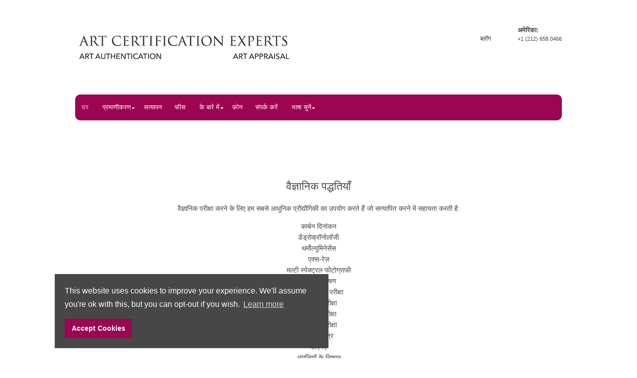

--- FILE ---
content_type: text/html; charset=UTF-8
request_url: https://www.artexpertswebsite.com/language/hi/pages/scientific-methods.php
body_size: 5867
content:
<!DOCTYPE html>

<html lang="hi">
<!-- To declare your language - read more here: https://www.w3.org/International/questions/qa-html-language-declarations -->
<head>
<title>कला विशेषज्ञ | वैज्ञानिक तरीके</title>


<META name="Description" content="जब आवश्यक हो, कला विशेषज्ञ कला के काम की प्रामाणिकता निर्धारित करने के लिए वैज्ञानिक परीक्षणों का उपयोग करते हैं।">
<META name="KeyWords" content="scientific test">


<meta charset="utf-8">
<meta name="viewport" content="width=device-width, initial-scale=1.0">
<link href="../layout/styles/test-layout.css" rel="stylesheet" type="text/css" media="all">
<link rel="stylesheet" type="text/css" href="https://cdn.jsdelivr.net/npm/cookieconsent@3/build/cookieconsent.min.css" />
<!-- Global site tag (gtag.js) - Google Analytics -->
<script async src="https://www.googletagmanager.com/gtag/js?id=G-8LB32B789Q"></script>
<script>
  window.dataLayer = window.dataLayer || [];
  function gtag(){dataLayer.push(arguments);}
  gtag('js', new Date());

  gtag('config', 'G-8LB32B789Q');
</script>
<link rel="canonical" href="https://www.artexpertswebsite.com/language/hi/pages/scientific-methods.php"></head>

 
<body id="top">
<!-- ################################################################################################ -->
<!-- ################################################################################################ -->
<!-- ################################################################################################ -->
<div class="wrapper row1">
  <header id="header" class="hoc clear"> 
    <!-- ################################################################################################ -->
    <div id="logo" class="fl_left">
      <a href="https://www.artexpertswebsite.com"><img src="https://www.artexpertswebsite.com/images/header3.jpg" alt="art" width="240" height="54"></a></div>
    <div id="quickinfo" class="fl_right">
      <ul class="nospace inline">
        <li class="blog-menu-tabs"><a href="https://www.artexpertswebsite.com/blog/blog.php">ब्लॉग</a></li>
        <li><strong>अमेरिका:</strong><br>
          +1 (212) 658 0466</li>
       <!-- <li><strong>अंतरराष्ट्रीय:</strong><br>
          1-800-480-4292</li>-->
      </ul>
    </div>
    <!-- ################################################################################################ -->
  </header>
  <style type="text/css">
     .but{display: none;}     
</style>

<button class="but"><img src="https://www.artexpertswebsite.com/images/menu-bars.png"></button>
 <div class="menutip">
  <nav id="mainav" class="hoc clear"> 
    <!-- ################################################################################################ -->
    <ul class="clear">
      <li class="active"><a href="https://www.artexpertswebsite.com/language/hi/">घर</a></li>
<li><a class="drop" href="javascript:void(0)">प्रमाणीकरण</a>
        <ul>
         
           <li><a href="https://www.artexpertswebsite.com/language/hi/pages/authentication.php">कला के काम का प्रमाणीकरण</a>
           
          </li>
 <li><a href="https://www.artexpertswebsite.com/language/hi/pages/scientific-methods.php">वैज्ञानिक तरीके</a>
          
          </li>

        </ul>
      </li>
      <li><a href="https://www.artexpertswebsite.com/language/hi/pages/appraisal.php">सत्यापन</a></li>
      

      <li><a href="https://www.artexpertswebsite.com/language/hi/pages/fees.php">फीस</a></li>


      <li><a class="drop" href="javascript:void(0)">के बारे में</a>
        <ul>
         
           <li><a href="https://www.artexpertswebsite.com/language/hi/pages/testimonials1.php">प्रमाणक</a>
           
          </li>
 <li><a href="https://www.artexpertswebsite.com/language/hi/pages/clients.php">ग्राहकों</a>
          
          </li>

        </ul>
      </li>
   
      <li><a href="https://www.artexpertswebsite.com/language/hi/pages/phone.php">फ़ोन</a></li>
       <li class="blog-mobile"><a href="https://www.artexpertswebsite.com/blog/blog.php">ब्लॉग</a></li>
      <li><a href="https://www.artexpertswebsite.com/language/hi/pages/contact1.php">संपर्क करें</a>  </li>    
   <li><a class="drop" href="javascript:void(0)">भाषा चुनें</a>
   <ul class="choose-lan">
     
    <div class="four-first">
       <li><a href="https://www.artexpertswebsite.com/language/arab/" title="Arabic"><img src="https://www.artexpertswebsite.com/images/ar.png" alt="Flag"> Arabic</a></li>
       <li><a href="https://www.artexpertswebsite.com/language/bengali.php" title="Bengali"><img src="https://www.artexpertswebsite.com/images/ind.png" alt="Flag"> Bengali </a></li>
       <li><a href="https://www.artexpertswebsite.com/language/catalan.php" title="Catalan"><img src="https://www.artexpertswebsite.com/images/ca.png" alt="Flag"> Catalan</a></li>
       <li><a href="https://www.artexpertswebsite.com/language/simplified-chinese.php" title="Chinese (Simplified) "><img src="https://www.artexpertswebsite.com/images/sc.png" alt="Flag"> Chinese <small >(Simplified)</small> </a></li>
       <li><a href="https://www.artexpertswebsite.com/language/traditional-chinese-hk.php" title="Chinese (Traditional HK)"><img src="https://www.artexpertswebsite.com/images/hk.png" alt="Flag"> Chinese <small >(Traditional HK)</small></a></li>
       <li><a href="https://www.artexpertswebsite.com/language/ch/" title="Chinese (Traditional TW)"><img src="https://www.artexpertswebsite.com/images/tw.png" alt="Flag"> Chinese <small >(Traditional TW)</small></a></li>
       <li><a href="https://www.artexpertswebsite.com/language/czech.php" title="Czech"><img src="https://www.artexpertswebsite.com/images/cz.png" alt="Flag"> Czech</a></li>
       <li><a href="https://www.artexpertswebsite.com/language/danish.php" title="Danish"><img src="https://www.artexpertswebsite.com/images/da.png" alt="Flag"> Danish</a></li>
       
     </div>

     <div class="four-first">
      
     <li><a href="https://www.artexpertswebsite.com/language/dutch.php" title="Dutch"><img src="https://www.artexpertswebsite.com/images/du.png" alt="Flag"> Dutch</a></li> 
     <li><a href="https://www.artexpertswebsite.com" title="English"><img src="https://www.artexpertswebsite.com/images/en.png" alt="Flag"> English</a></li>
       <li><a href="https://www.artexpertswebsite.com/language/estonian.php" title="Estonian"><img src="https://www.artexpertswebsite.com/images/es.png" alt="Flag"> Estonian</a></li>
        <li><a href="https://www.artexpertswebsite.com/language/finnish.php" title="Finnish"><img src="https://www.artexpertswebsite.com/images/fi.png" alt="Flag"> Finnish</a></li> 
        <li><a href="https://www.artexpertswebsite.com/language/fr/" title="French"><img src="https://www.artexpertswebsite.com/images/fr.png" alt="Flag"> French</a></li> 
       <li><a href="https://www.artexpertswebsite.com/language/georgian.php" title="Georgian"><img src="https://www.artexpertswebsite.com/images/ge.png" alt="Flag"> Georgian</a></li> 
       <li><a href="https://www.artexpertswebsite.com/language/german/" title="German"><img src="https://www.artexpertswebsite.com/images/ger.png" alt="Flag"> German</a></li> 
       <li><a href="https://www.artexpertswebsite.com/language/greek.php" title="Greek"><img src="https://www.artexpertswebsite.com/images/gr.png" alt="Flag"> Greek</a></li>
     </div> 

     <div class="four-first">          
           
     <li><a href="https://www.artexpertswebsite.com/language/hebrew.php" title="Hebrew"><img src="https://www.artexpertswebsite.com/images/he.png" alt="Flag"> Hebrew</a></li> 
     <li><a href="https://www.artexpertswebsite.com/language/hi/" title="Hindi"><img src="https://www.artexpertswebsite.com/images/ind.png" alt="Flag"> Hindi</a></li>
         <li><a href="https://www.artexpertswebsite.com/language/hungarian.php" title="Hungarian"><img src="https://www.artexpertswebsite.com/images/hu.png" alt="Flag"> Hungarian</a></li>
     <li><a href="https://www.artexpertswebsite.com/language/icelandic.php" title="Icelandic"><img src="https://www.artexpertswebsite.com/images/ic.png" alt="Flag"> Icelandic</a></li>
     <li><a href="https://www.artexpertswebsite.com/language/indonesian.php" title="Indonesian"><img src="https://www.artexpertswebsite.com/images/in.png" alt="Flag"> Indonesian</a></li> 
       <li><a href="https://www.artexpertswebsite.com/language/it/" title="Italian "><img src="https://www.artexpertswebsite.com/images/it.png" alt="Flag"> Italian </a></li>  
       <li><a href="https://www.artexpertswebsite.com/language/jp/" title="Japanese"><img src="https://www.artexpertswebsite.com/images/ja.png" alt="Flag"> Japanese</a></li>
       <li><a href="https://www.artexpertswebsite.com/language/korean.php" title="Korean "><img src="https://www.artexpertswebsite.com/images/ko.png" alt="Flag"> Korean </a></li>
     </div> 

     <div class="four-first">
        
     <li><a href="https://www.artexpertswebsite.com/language/lithuanian.php" title="Lithuanian "><img src="https://www.artexpertswebsite.com/images/li.png" alt="Flag"> Lithuanian</a></li>
     <li><a href="https://www.artexpertswebsite.com/language/malay.php" title="Malay"><img src="https://www.artexpertswebsite.com/images/ma.png" alt="Flag"> Malay</a></li>
     <li><a href="https://www.artexpertswebsite.com/language/marathi.php" title="Marathi"><img src="https://www.artexpertswebsite.com/images/ind.png" alt="Flag"> Marathi</a></li>    
       <li><a href="https://www.artexpertswebsite.com/language/norwegian.php" title="Norwegian"><img src="https://www.artexpertswebsite.com/images/no.png" alt="Flag"> Norwegian</a></li>
       <li><a href="https://www.artexpertswebsite.com/language/polish.php" title="Polish"><img src="https://www.artexpertswebsite.com/images/po.png" alt="Flag"> Polish</a></li>      
       <li><a href="https://www.artexpertswebsite.com/language/portuguese/" title="Portuguese"><img src="https://www.artexpertswebsite.com/images/port.png" alt="Flag"> Portuguese</a></li> 
       <li><a href="https://www.artexpertswebsite.com/language/romanian.php" title="Romanian"><img src="https://www.artexpertswebsite.com/images/ro.png" alt="Flag"> Romanian</a></li>
        <li><a href="https://www.artexpertswebsite.com/language/russian/" title="Russian "><img src="https://www.artexpertswebsite.com/images/ru.png" alt="Flag"> Russian</a></li>
     </div> 

     <div class="four-first">
                
          <li><a href="https://www.artexpertswebsite.com/language/slovak.php" title="Slovak"><img src="https://www.artexpertswebsite.com/images/SLOVAK.jpg" alt="Flag"> Slovak</a></li> 
           <li><a href="https://www.artexpertswebsite.com/language/esp/" title="Spanish"><img src="https://www.artexpertswebsite.com/images/sp.png" alt="Flag"> Spanish</a></li> 
     <li><a href="https://www.artexpertswebsite.com/language/sw/" title="Swedish"><img src="https://www.artexpertswebsite.com/images/Swedish.jpg" alt="Flag"> Swedish</a></li> 
       <li><a href="https://www.artexpertswebsite.com/language/slovenian/" title="Slovenian"><img src="https://www.artexpertswebsite.com/images/Slovenian.jpg" alt="Flag"> Slovenian</a></li> 
       <li><a href="https://www.artexpertswebsite.com/language/tamil.php" title="Tamil"><img src="https://www.artexpertswebsite.com/images/ind.png" alt="Flag"> Tamil</a></li>
       <li><a href="https://www.artexpertswebsite.com/language/turkish/" title="Turkish"><img src="https://www.artexpertswebsite.com/images/Turkish.jpg" alt="Flag"> Turkish</a></li>
       <li><a href="https://www.artexpertswebsite.com/language/ukrainian.php" title="Ukrainian"><img src="https://www.artexpertswebsite.com/images/ukrainian.png" alt="Flag"> Ukrainian</a></li>
       <li><a href="https://www.artexpertswebsite.com/language/urdu.php" title="Urdu"><img src="https://www.artexpertswebsite.com/images/urdu.png" alt="Flag"> Urdu</a></li>
     </div>

   </ul>
 </li>
</ul>
    <!-- ################################################################################################ -->
  </nav>

</div>
</div>


<style type="text/css">
 #mainav ul ul.choose-lan{
  overflow: auto;
  min-height: 340px;
  height: 100%!important;
  width: 1105px;
  left: -620%;
}
#mainav ul.choose-lan .four-first {
    float: left;
    width: 18%;
}
/* #mainav ul.choose-lan li {
    width: 18% !important;
    float: left !important;
} */
#mainav ul.choose-lan li a {
  padding: 10px 8px !important;
  font-size: 13px;
}
.text-right .content p{text-align: center!important;}
    .content.three_quarter.first {
    text-align: center!important;}
.content.three_quarter.first ul{
display: inline-block;
    margin: 0;
    padding: 0;
    zoom: 1;
    /* display: inline; */
    text-align: center;
    list-style-position: inside;}
.content.three_quarter.first ol{
display: inline-block;
    margin: 0;
    padding: 0;
    zoom: 1;
    /* display: inline; */
    text-align: center;
    list-style-position: inside;}
.fees-form label{text-align: left;}
.content.three_quarter.first table{width:100%;  text-align: center;}
.sidebar.one_quarter {
    display: none;
}
.content.three_quarter.first {
    width: 100%;
}



          #mainav form select {
    color: #474747;
    background-color: #fff;
    display: none;
}

@media screen and (max-width:1024px) {


#mainav ul {
    display: block;
    padding: 0px 20px;
}

#mainav li {
    width: 100%;
}

#mainav ul ul {
    z-index: 9999;
    position: relative;
    width: 100%;
    text-transform: none;
    text-align: left;
    padding: 0px 0px 0px 0px;
}

#mainav ul ul.choose-lan {
    overflow: auto;
    min-height: 100%;
    height: 100% !important;
    width: 100%;
    left: 0%;
}

#mainav ul.choose-lan .four-first {
    float: left;
    width: 100%;
    margin-right: 10px;
}
#mainav .choose-lan img {
    border-radius: 0;
    width: 30px;
    padding-right: 5px;
    vertical-align: bottom;
}
#mainav ul.choose-lan li a {
    padding: 14px 4px !important;
    font-size: 14px;
    text-align: left;
    border-bottom: 1px solid rgba(0, 0, 0, .6);
}
.menutip {


  display: none;
}

.but {
    display: block;
    width: 100%;
    border: none;
    border-radius: 0px;
    background: #9d0552;
    padding: 10px;
}



button.but {
    text-align: right;
}

button.but img {
    width:30px;
    padding-right: 0px;
        border-radius: 0px;
}
#mainav {
    position: relative;
    margin-bottom: -30px;
    padding: 0;
    z-index: 999;
    height: 540px;
    overflow-y: scroll;
        padding-bottom: 30px;
}

.menutip {
    color: #474747;
    background-color: #666666;
    padding-bottom: 30px;
}
#mainav .active a, #mainav a:hover, #mainav li:hover>a {
    color: #ffffff;
}

#mainav li a {
  padding: 15px 0px;
    font-size: 15px;
        text-align: left;
    text-transform: capitalize;
    color: #fff;
}

#mainav .drop::after {
    right: 0px;
    background: #fff;
    color: #85560b;
    padding: 5px;
    font-size: 15px;
    top: 11px;
    height: 19px;
}

#mainav li ul li a {
    font-size: 14px;
    text-align: left;
    padding: 15px 15px;
        background: #4b4b4b;
}

#header #quickinfo li {
    font-size: 14px;
}
#header #quickinfo strong {
    font-size: 15px;
}

#header .fl_right {
    float: none;
    clear: both;
}

#header #quickinfo li {
    display: block;
    margin-right: 0;
    width: 50%;
    float: left;
}

#header #logo {
    margin: 0 0 0px 0;
    width: 86%;
    text-align: center;
    margin: 0px auto;
    display: block;
    float: none;
}
#header {
    padding: 10px 0;
}
#mainav li a {
    border: none !important;
}

#mainav {
    color: #fff;
    background-color: #666666;
    border-radius: 0px !important;
}

#mainav li li:hover > a, #mainav .active .active > a {
    color: #fff;
    background-color: #4b4b4b;
}

#mainav ul ul ul {
    left: 0px;
    top: 0;
}
#mainav ul li:not(:last-child) a {
    padding-right: 0px;
}
#mainav .drop {
    padding-left: 0px;
}
#mainav li:last-child a.drop::after {
    right: 3px;
}
#mainav li li .drop::after {
    bottom: 22px;
    right: 3px;
}

#mainav li li .drop, #mainav li li a {
    display: block;
    margin: 0;
    padding: 15px 15px;
}
.icon-strip ul {
    display: -webkit-box !important;
    display: -ms-flexbox !important;
    display: flex !important;
    -ms-flex-wrap: wrap !important;
    flex-wrap: wrap !important;
    padding-left: 0;
    list-style: none;
    margin: 0 0rem;
}
nav#mainav {
    max-width: 100%;
}
table#manage-contact-wd {
    width: 100%;
}
}


  li.blog-mobile{display: none  !important;}
      .blog-menu-tabs {
    display: initial !important;}
.blog-menu-tabs a{font-size: 13px !important; text-transform: capitalize !important;color: #333 !important;font-family: Verdana,Geneva,sans-serif;}
@media screen and (max-width:1024px) {    
   li.blog-mobile{display: block  !important;}
   .blog-menu-tabs {
    display: none !important;}
}





</style><!-- ################################################################################################ -->
<!-- ################################################################################################ -->
<!-- ################################################################################################ -->
<div class="wrapper bgded overlay" style="background-image:url(https://www.artexpertswebsite.com/images/demo/backgrounds/09.png); display: none;">
  <div id="breadcrumb" class="hoc clear"> 
    <!-- ################################################################################################ -->
   
    <!-- ################################################################################################ -->
  </div>
</div>
<!-- ################################################################################################ -->
<!-- ################################################################################################ -->
<!-- ################################################################################################ -->
<div class="wrapper row3">
  <main class="hoc container clear"> 
    <!-- main body -->
    <!-- ################################################################################################ -->
    <div class="content three_quarter first"> 
      <!-- ################################################################################################ -->

      
      
      <h1>वैज्ञानिक पद्धतियाँ</h1>
      <div>
        <div>
          <p>वैज्ञानिक परीक्षा करने के लिए हम सबसे आधुनिक प्रौद्यौगिकी का उपयोग करते हैं जो सत्यापित करने में सहायता करती है:</p>
        </div>

        <div>          
          <li>कार्बन दिनांकन</li>
          <li>डेंड्रोक्रॉनोलॉजी  </li> 
          <li>थर्मोल्यूमिनेसेंस</li>
          <li>एक्स-रेज़</li>
          <li>मल्टी स्पेक्ट्रल फोटोग्राफी</li>
          <li>रंजक विश्लेषण</li>
          <li>अल्ट्रावायलेट परीक्षा</li>
          <li>कागजात परीक्षा</li>
          <li>हस्ताक्षर परीक्षा</li>
          <li>हस्तलेख परीक्षा</li>
          <li>भाषा-शास्त्र</li>
          <li>डीएनए</li>
          <li>अंगुलियों के निशान</li>
          <li>और अन्य 20 संभव परीक्षाएँ</li>
        </div>

        <p>रंगचित्रों, रेखाचित्रों या मूर्तियों का सत्यापन उनके मूल्य की बहुत अधिक वृद्धि करता है।  </p>
 
      </div>
      <p>&nbsp;</p>

      <!-- ################################################################################################ -->
    </div>
    <!-- ################################################################################################ -->
    <!-- ################################################################################################ --> <div class="sidebar one_quarter"> 
      <!-- ################################################################################################ -->
      
         <h6>अपनी कला के बारे में बातचीत करने के लिए हमें कॉल कीजिए</h6>
 <table width="250" border="0">

       
          <tr>
           <td width="80" bgcolor="#FFFFFF"><strong>न्यू यॉर्क:</strong></td>
            <td bgcolor="#FFFFFF"><strong>&nbsp;&nbsp;&nbsp;212-658-0466</strong></td>
          </tr>
          <tr>
            <td colspan="2" bgcolor="#FFFFFF"><strong><a href="https://www.artexpertswebsite.com/language/hi/pages/phone.php">अपने राज्य या देश में फोन नंबरों की पूरी सूची के लिए यहाँ क्लिक कीजिए</a></strong></td>
          </tr>
  </table>
                <p>&nbsp;</p>
      <div class="sdb_holder">
        <h6>कला सत्यापन में विशेषज्ञ</h6>
        <h6 class="heading2">हमें ईमेल कीजिए</h6>
        <p>अपने रंगचित्र के आगे/पीछे की फोटो हमें ईमेल कीजिए। कृपया आयामों, इतिहास’/उद्भव के बारे में आपकी जानकारी, और यह किस राज्य/देश में स्थित है इन्हें सम्मिलित कीजिए: <br>
          <a href="mailto:info@artexpertswebsite.com">info@artexpertswebsite.com</a></p>
        <p>&nbsp;</p>


        <address></address>
      </div>
      <!-- ################################################################################################ -->
  </div>
<!-- ################################################################################################ -->
    <!-- / main body -->

  </main>
</div>
<!-- ################################################################################################ -->
<!-- ################################################################################################ -->
<!-- ################################################################################################ -->

<!-- ################################################################################################ -->
<!-- ################################################################################################ -->
 <div class="wrapper row5">
  <div id="copyright" class="hoc clear"> 
    <!-- ################################################################################################ -->
    <p class="fl_left">कॉपीराइट &copy; 2021 - सर्वाधिकार सुरक्षित - <a href="https://www.artexpertswebsite.com/language/hi/">कला विशेषज्ञ</a></p>
    <p class="fl_right"></p>
    <!-- ################################################################################################ -->
  </div>
</div>



<script src="https://www.artexpertswebsite.com/layout/scripts/jquery.min.js"></script>


<script type="text/javascript">
$(document).ready(function() {
  $(".but").click (function(){
    // Close all open windows
    $(".menutip").stop().slideUp(300); 
    // Toggle this window open/close
    $(this).next(".menutip").stop().slideToggle(0);
    //hitter test// 
    $(".hitter").show()
  });
  $(".hitter").click (function(){
    // Close all open windows
    $(".menutip").stop().slideUp(0); 
  });
});
</script>

<style type="text/css">
  #mainav ul ul{ display: none;}
#mainav ul li:hover > ul{display: block;}
</style>
<!-- ################################################################################################ -->
<!-- ################################################################################################ -->
<!-- ################################################################################################ -->
<a id="backtotop" href="#top"><i class="fa fa-chevron-up"></i></a>
<!-- JAVASCRIPTS -->
<script src="../layout/scripts/jquery.min.js"></script>
<script src="../layout/scripts/jquery.backtotop.js"></script>
<script src="../layout/scripts/jquery.mobilemenu.js"></script>
<style type="text/css">
    
#cookieconsent-overlay{    
  /* position: fixed; */
    top: 0;
    bottom: 0;
    right: 0;
    left: 0;
    background-color: rgba(0,0,0,.6);
    z-index: 1111;}
    .cc-banner .cc-message {
    display: block;
    -webkit-box-flex: 1;
    -ms-flex: 1 1 auto;
    flex: 1 1 auto;
    max-width: 100%;
    margin-right: 1em;
    position: absolute;
    top: 15%;}
.cc-color-override-1735876344.cc-window {
    color: rgb(255, 255, 255);
    background-color: rgb(71, 71, 71);
    width: 30%;
    bottom: 20px;
    padding: 20px 20px 20px;
    left: 110px;}
.cc-compliance {
    display: -webkit-box;
    display: -ms-flexbox;
    display: flex;
    -webkit-box-align: center;
    -ms-flex-align: center;
    align-items: center;
    -ms-flex-line-pack: justify;
    align-content: space-between;
    margin-top: 70px;
    / position: absolute; /
    / float: left; /}

@media screen and (max-width:1717px) {
.cc-color-override-1735876344.cc-window {
   
    width: 35%;}
}
@media screen and (max-width:1492px) {
.cc-color-override-1735876344.cc-window {
    width: 40%;}

}
@media screen and (max-width:1306px) {
.cc-color-override-1735876344.cc-window {
    width: 43%;}
  
}
@media screen and (max-width:1216px) {
.cc-compliance {  
    margin-top: 85px;}  
}
@media screen and (max-width:859px) {
.cc-color-override-1735876344.cc-window {
    width: 100%;
    left: 0px;
    bottom: 0px;}
}
@media screen and (max-width:350px) {
.cc-compliance {
    margin-top: 125px;}
}


</style>

<script src="https://cdn.jsdelivr.net/npm/cookieconsent@3/build/cookieconsent.min.js" data-cfasync="false"></script>
<script>

window.cookieconsent.initialise({
  "palette": {
    "popup": {
      "background": "#474747"
    },
    "button": {
      "background": "#9d0552"
    }
  },
  "content": {
    "message": "This website uses cookies to improve your experience. We'll assume you're ok with this, but you can opt-out if you wish.",
    "dismiss": "Accept Cookies"
  },
  onStatusChange: function(status) {
    document.getElementById('cookieconsent-overlay').style.display = 'none';
  }
});

document.addEventListener('DOMContentLoaded', function () {
  if (getCookie('cookieconsent_status') == 'dismiss') {
        document.getElementById('cookieconsent-overlay').style.display = 'none';
  }
});

function getCookie(cName) {
  const name = cName + "=";
  const cDecoded = decodeURIComponent(document.cookie); //to be careful
  const cArr = cDecoded.split('; ');
  let res;
  cArr.forEach(val => {
    if (val.indexOf(name) === 0) res = val.substring(name.length);
  })
  return res
}
</script>
<div id="cookieconsent-overlay"></div>
</body>
</html>

--- FILE ---
content_type: text/css
request_url: https://www.artexpertswebsite.com/language/hi/layout/styles/test-layout.css
body_size: 4434
content:
@charset "utf-8";
/*
Template Name: Chershoee
Author: <a href="https://www.os-templates.com/">OS Templates</a>
Author URI: https://www.os-templates.com/
Licence: Free to use under our free template licence terms
Licence URI: https://www.os-templates.com/template-terms
File: Layout CSS
*/

@import url("https://www.artexpertswebsite.com/layout/styles/font-awesome.min.css");
@import url("https://www.artexpertswebsite.com/layout/styles/framework.css");

/* Rows
--------------------------------------------------------------------------------------------------------------- */
.row1, .row1 a{}
.row2, .row2 a{}
.row3, .row3 a{}
.row4, .row4 a{}
.row5, .row5 a{}


/* Header
--------------------------------------------------------------------------------------------------------------- */
#header{padding:50px 0;}

#header #logo *{margin:0; padding:0; line-height:1;}
#header #logo h1{margin-top:8px; font-size:44px;}
#header #logo p{margin-top:12px; font-size:.9rem; text-transform:lowercase;}

#header #quickinfo{font-size:.8rem; text-transform:uppercase;}
#header #quickinfo li{margin-right:50px;}
#header #quickinfo li:last-child{margin-right:0;}
#header #quickinfo strong{display:block; margin:0 0 -5px 0; padding:0; font-size:.9rem;}
#header #quickinfo br{display:none;}


/* Page Intro
--------------------------------------------------------------------------------------------------------------- */
#pageintro{padding:40px 0;}

#pageintro article{display:block; max-width:65%; margin:0 auto; text-align:center;}
#pageintro .heading{margin-bottom:20px; font-size:3rem;}
#pageintro p:first-of-type{margin:0 0 20px 0; text-transform:uppercase; font-size:1.2rem; letter-spacing:5px;}
#pageintro footer{margin-top:10px;}


/* Content Area
--------------------------------------------------------------------------------------------------------------- */
.container{padding:80px 0;}

/* Content */
.container .content{}

.sectiontitle{
	display:block;
	max-width:85%;
	margin:0 auto 80px;
	text-align:center;
}
.sectiontitle *{margin:0;}

.sectiontitle2{
	display:block;
	max-width:75%;
	margin:0 auto 10px;
	text-align:center;
}

#introblocks{margin-bottom:80px;}
#introblocks > ul > li{padding:20px;}
#introblocks article{display:block; position:relative; padding:0 0 0 60px; line-height:normal;}
#introblocks article *{margin:0; padding:0;}
#introblocks article i{display:inline-block; position:absolute; top:0; left:0; width:60px; overflow:hidden; line-height:1; font-size:32px;}
#introblocks article .heading{margin-bottom:10px;}

.overview{}
.overview > li{margin-bottom:30px;}
.overview > li:nth-last-child(-n+3){margin-bottom:0;}/* Removes bottom margin from the last three items - margin is restored in the media queries when items stack */
.overview > li:nth-child(3n+1){margin-left:0; clear:left;}/* Removes the need to add class="first" */
.overview > li figure{position:relative; max-width:320px;}
.overview > li figure a::after{position:absolute; top:0; right:0; bottom:0; left:0; content:"";}
.overview > li figure figcaption{display:block; position:absolute; bottom:0; width:100%; padding:15px;}
.overview > li figure a::after, .overview > li figure figcaption{opacity:0;}
.overview > li figure:hover a::after, .overview > li figure:hover figcaption{opacity:1;}
.overview > li figure figcaption *{margin:0;}
.overview > li figure .heading{margin-bottom:10px; font-size:1.2rem;}

.latest{margin-bottom:80px;}
.latest > li:last-child{margin-bottom:0;}/* Used when elements stack in small viewports */
.latest article{position:relative; padding:0 0 0 80px;}
.latest article time{display:block; position:absolute; top:0; left:0; width:60px;}
.latest article time *{display:block; margin:0; padding:0; text-align:center; text-transform:uppercase; font-style:normal; line-height:1;}
.latest article time strong{padding:12px 0; font-size:18px; border-bottom:1px solid; opacity:.5;}
.latest article time em{padding:8px 0;}
.latest article .excerpt .meta li{display:inline-block; font-size:.8rem;}
.latest article .excerpt .meta li::after{margin-left:5px; content:"|";}
.latest article .excerpt .meta li:last-child::after{margin:0; content:"";}
.latest article .excerpt .heading{margin:0; font-size:1.2rem;}
.latest article .excerpt p{margin-bottom:30px;}

.clients{text-align:center;}
.clients li:last-child{margin-bottom:0;}/* Used when elements stack in small viewports */
.clients li a{display:inline-block; max-width:100%;}

.boldcap{
	display:block;
	margin:0 auto 40px;
	  text-align: center !important;

    font-weight: bold !important;
}



.caption1 {
    margin-top: -12px !important;
    padding-bottom: 10px !important;
    font-style: italic !important;
    text-align: center;
    font-weight: 400;
    font-size: .8em;
    font-style: normal;
    color: #020202 !important;
    visibility: visible;
}

.imgLabel {
	font-family: Arial, Helvetica, sans-serif;
	font-style:	italic;
	font-size:	13px;
	line-height: 16px;
	color:#000000;
	background-color:#e9e5e5;
	text-align:center;
	font-weight: bold;
}


/* Comments */
#comments ul{margin:0 0 40px 0; padding:0; list-style:none;}
#comments li{margin:0 0 10px 0; padding:15px;}
#comments .avatar{float:right; margin:0 0 10px 10px; padding:3px; border:1px solid;}
#comments address{font-weight:bold;}
#comments time{font-size:smaller;}
#comments .comcont{display:block; margin:0; padding:0;}
#comments .comcont p{margin:10px 5px 10px 0; padding:0;}

#comments form{display:block; width:100%;}
#comments input, #comments textarea{width:100%; padding:10px; border:1px solid;}
#comments textarea{overflow:auto;}
#comments div{margin-bottom:15px;}
#comments input[type="submit"], #comments input[type="reset"]{display:inline-block; width:auto; min-width:150px; margin:0; padding:8px 5px; cursor:pointer;}

/* Sidebar */
.container .sidebar{}

.sidebar .sdb_holder{margin-bottom:50px;}
.sidebar .sdb_holder:last-child{margin-bottom:0;}


/* Click to Action
--------------------------------------------------------------------------------------------------------------- */
.cta{padding:50px 0;}
.cta > :first-child{margin-top:10px;}
.cta > :last-child{margin-bottom:0;}/* Used when elements stack in smaller viewports */


/* Footer
--------------------------------------------------------------------------------------------------------------- */
#footer{padding:80px 0;}

#footer .heading{margin-bottom:50px; font-size:1.2rem;}

#footer .linklist li{display:block; margin-bottom:15px; padding:0 0 15px 0; border-bottom:1px solid;}
#footer .linklist li:last-child{margin:0; padding:0; border:none;}
#footer .linklist li::before, #footer .linklist li::after{display:table; content:"";}
#footer .linklist li, #footer .linklist li::after{clear:both;}

#footer .contact{}
#footer .contact.linklist li, #footer .contact.linklist li:last-child{position:relative; padding-left:40px;}
#footer .contact li *{margin:0; padding:0; line-height:1.6;}
#footer .contact li i{display:block; position:absolute; top:0; left:0; width:30px; font-size:16px; text-align:center;}

#footer input, #footer button{border:1px solid;}
#footer input{display:block; width:100%; padding:8px;}
#footer button{padding:8px 18px 10px; text-transform:uppercase; font-weight:700; cursor:pointer;}


/* Copyright
--------------------------------------------------------------------------------------------------------------- */
#copyright{padding:20px 0;}
#copyright *{margin:0; padding:0;}


/* Transition Fade
This gives a smooth transition to "ALL" elements used in the layout - other than the navigation form used in mobile devices
If you don't want it to fade all elements, you have to list the ones you want to be faded individually
Delete it completely to stop fading
--------------------------------------------------------------------------------------------------------------- */
*, *::before, *::after{transition:all .3s ease-in-out;}
#mainav form *{transition:none !important;}


/* Add some roundness to individual elements - remove if not wanted
--------------------------------------------------------------------------------------------------------------- */
input, button, .btn, .faico a, #backtotop, img, #introblocks li, #mainav, .overview > li figure a::after, .latest article time, .pagination a, .pagination strong{border-radius:10px;}

.b2tn{border-radius:5px;}


/* ------------------------------------------------------------------------------------------------------------ */
/* ------------------------------------------------------------------------------------------------------------ */
/* ------------------------------------------------------------------------------------------------------------ */
/* ------------------------------------------------------------------------------------------------------------ */
/* ------------------------------------------------------------------------------------------------------------ */


/* Navigation
--------------------------------------------------------------------------------------------------------------- */
nav ul, nav ol{margin:0; padding:0; list-style:none;}

#mainav, #breadcrumb, .sidebar nav{line-height:normal;}
#mainav .drop::after, #mainav li li .drop::after, #breadcrumb li a::after, .sidebar nav a::after{position:absolute; font-family:"FontAwesome"; font-size:10px; line-height:10px;}

/* Top Navigation */
#mainav{position:relative; margin-bottom:-30px; padding:0; z-index:999;}
#mainav ul{text-transform:uppercase;}
#mainav ul ul{z-index:9999; position:absolute; width:180px; text-transform:none; text-align:left;}
#mainav ul ul ul{left:180px; top:0;}
#mainav li{display:block; float:left; position:relative; margin:0; padding:0;}
#mainav li:last-child{margin-right:0;}
#mainav li li{width:100%; margin:0;}
#mainav li a{display:block; padding: 18px 13px; font-size: 13px;}
#mainav li li a{border:solid; border-width:0 0 1px 0;}
#mainav .drop{padding-left:15px;}
#mainav li li a, #mainav li li .drop{display:block; margin:0; padding:10px 15px;}
#mainav .drop::after, #mainav li li .drop::after{content:"\f0d7";}
#mainav .drop::after{ bottom: 20px;right: 5px;}
#mainav li li .drop::after{bottom: 20px;right: 5px;}
#mainav ul ul{visibility:hidden; opacity:0;}
#mainav ul li:hover > ul{visibility:visible; opacity:1;}

#mainav form{display:none; margin:0; padding:0;}
#mainav form select, #mainav form select option{display:block; cursor:pointer; outline:none;}
#mainav form select{width:100%; padding:5px; border:none;}
#mainav form select option{margin:5px; padding:0; border:none;}

/* Breadcrumb */
#breadcrumb{padding:150px 0 30px;}
#breadcrumb ul{margin:0; padding:0; list-style:none; text-transform:uppercase;}
#breadcrumb li{display:inline-block; margin:0 6px 0 0; padding:0;}
#breadcrumb li a{display:block; position:relative; margin:0; padding:0 12px 0 0; font-size:12px;}
#breadcrumb li a::after{top:4px; right:0; content:"\f101";}
#breadcrumb li:last-child a{margin:0; padding:0;}
#breadcrumb li:last-child a::after{display:none;}
#breadcrumb .heading{margin:0; font-size:2rem;}

/* Sidebar Navigation */
.sidebar nav{display:block; width:100%;}
.sidebar nav li{margin:0 0 3px 0; padding:0;}
.sidebar nav a{display:block; position:relative; margin:0; padding:5px 10px 5px 15px; text-decoration:none; border:solid; border-width:0 0 1px 0;}
.sidebar nav a::after{top:9px; left:5px; content:"\f101";}
.sidebar nav ul ul a{padding-left:35px;}
.sidebar nav ul ul a::after{left:25px;}
.sidebar nav ul ul ul a{padding-left:55px;}
.sidebar nav ul ul ul a::after{left:45px;}

/* Pagination */
.pagination{display:block; width:100%; text-align:center; clear:both;}
.pagination li{display:inline-block; margin:0 2px 0 0;}
.pagination li:last-child{margin-right:0;}
.pagination a, .pagination strong{display:block; padding:8px 11px; border:1px solid; background-clip:padding-box; font-weight:normal;}

/* Back to Top */
#backtotop{z-index:999; display:inline-block; position:fixed; visibility:hidden; bottom:20px; right:20px; width:36px; height:36px; line-height:36px; font-size:16px; text-align:center; opacity:.2;}
#backtotop i{display:block; width:100%; height:100%; line-height:inherit;}
#backtotop.visible{visibility:visible; opacity:.5;}
#backtotop:hover{opacity:1;}


/* Tables
--------------------------------------------------------------------------------------------------------------- */


/* Gallery
--------------------------------------------------------------------------------------------------------------- */
#gallery{display:block; width:100%; margin-bottom:50px;}
#gallery figure figcaption{display:block; width:100%; clear:both;}
#gallery li{margin-bottom:30px;}


/* Font Awesome Social Icons
--------------------------------------------------------------------------------------------------------------- */
.faico{margin:0; padding:0; list-style:none;}
.faico li{display:inline-block; margin:8px 5px 0 0; padding:0; line-height:normal;}
.faico li:last-child{margin-right:0;}
.faico a{display:inline-block; width:36px; height:36px; line-height:36px; font-size:18px; text-align:center;}

.faico a{color:#FFFFFF; background-color:#000000;}
.faico a:hover{}

.faicon-dribble:hover{background-color:#EA4C89;}
.faicon-facebook:hover{background-color:#3B5998;}
.faicon-google-plus:hover{background-color:#DB4A39;}
.faicon-linkedin:hover{background-color:#0E76A8;}
.faicon-twitter:hover{background-color:#00ACEE;}
.faicon-vk:hover{background-color:#4E658E;}


/* ------------------------------------------------------------------------------------------------------------ */
/* ------------------------------------------------------------------------------------------------------------ */
/* ------------------------------------------------------------------------------------------------------------ */
/* ------------------------------------------------------------------------------------------------------------ */
/* ------------------------------------------------------------------------------------------------------------ */


/* Colours
--------------------------------------------------------------------------------------------------------------- */
body{color:#474747; background-color:#FFFFFF;}
a{color:#9D0552;}
a:active, a:focus{background:;}/* IE10 + 11 Bugfix - prevents grey background */
hr, .borderedbox{border-color:#D7D7D7;}
label span{color:#FF0000; background-color:inherit;}
input:focus, textarea:focus, *:required:focus{border-color:#56AED4;}

.overlay{color:#FFFFFF; background-color:inherit;}
.overlay::after{color:inherit; background-color:rgba(0,0,0,.55);}
.overlay.light{color:#474747;}
.overlay.light::after{background-color:rgba(255,255,255,.7);}

.btn, .btn.inverse:hover{color:#FFFFFF; background-color:#9D0552; border-color:#9D0552;}
.btn:hover, .btn.inverse{color:inherit; background-color:transparent; border-color:inherit;}

.b2tn, .b2tn.inverse:hover{color:#FFFFFF; background-color:#9D0552; border-color:#9D0552;}
.b2tn:hover, .b2tn.inverse{color:inherit; background-color:transparent; border-color:inherit;}



/* Rows */
.row1{color:#474747; background-color:#FFFFFF;}
.row2{
	color:#474747;
	background-color:#F3F3F3;
	margin-left: 9px;
}
.row3{color:#474747; background-color:#FFFFFF;}
.row4{color:#AAAAAA; background-color:#202020;}
.row5, .row5 a{color:#AAAAAA; background-color:#000000;}
.coloured{color:#FFFFFF; background-color:#000000;}


/* Header */
#header a{color:inherit;}


/* Page Intro */
#pageintro{color:#FFFFFF;}


/* Content Area */
#introblocks > ul > li{color:#474747; background-color:#F3F3F3;}

.overview > li figure a::after{background-color:rgba(0,0,0,.5);}
.overview > li figure figcaption{color:#FFFFFF;}

.latest article time{color:#474747; background-color:#F3F3F3;}
.latest article time strong{border-color:rgba(0,0,0,.2);}


/* Footer */
#footer .heading{color:#FFFFFF;}
#footer hr, #footer .borderedbox, #footer .linklist li{border-color:rgba(255,255,255,.1);}

#footer input, #footer button{border-color:transparent;}
#footer input{color:#FFFFFF; background-color:#000000;}
#footer input:focus{border-color:#9D0552;}
#footer button{color:#FFFFFF; background-color:#9D0552;}


/* Navigation */
#mainav{color:#FFFFFF; background-color:#9D0552;}
#mainav li a{color:inherit;}
#mainav .active a, #mainav a:hover, #mainav li:hover > a{color:#FDABDC; background-color:inherit;}
#mainav li li a, #mainav .active li a{color:#FFFFFF; background-color:#666666;/* #9D0552 */ border-color:rgba(0,0,0,.6);}
#mainav li li:hover > a, #mainav .active .active > a{color:#FDABDC; background-color:#9D0552;}
#mainav form select{color:#474747; background-color:#FFFFFF;}

#breadcrumb a{color:inherit; background-color:inherit;}
#breadcrumb li:last-child a{color:#9D0552;}

.container .sidebar nav a{color:inherit; border-color:#D7D7D7;}
.container .sidebar nav a:hover{color:#9D0552;}

.pagination a, .pagination strong{border-color:#D7D7D7;}
.pagination .current *{color:#FFFFFF; background-color:#9D0552;}

#backtotop{color:#FFFFFF; background-color:#9D0552;}


/* Tables + Comments */


/* ------------------------------------------------------------------------------------------------------------ */
/* ------------------------------------------------------------------------------------------------------------ */
/* ------------------------------------------------------------------------------------------------------------ */
/* ------------------------------------------------------------------------------------------------------------ */
/* ------------------------------------------------------------------------------------------------------------ */


/* Media Queries
--------------------------------------------------------------------------------------------------------------- */
@-ms-viewport{width:device-width;}


/* Max Wrapper Width - Laptop, Desktop etc.
--------------------------------------------------------------------------------------------------------------- */
@media screen and (min-width:978px){
	.hoc{max-width:978px;}
}


/* Mobile Devices
--------------------------------------------------------------------------------------------------------------- */
@media screen and (max-width:900px){
	.hoc{max-width:90%;}
	#pagelang article {
		max-width: 100% !important;
	}

	#header{}

	#mainav{padding:15px;}
	#mainav ul{display:none;}
	#mainav form{display:block;}

	#breadcrumb{}

	.container{}
	#comments input[type="reset"]{margin-top:10px;}
	.pagination li{display:inline-block; margin:0 5px 5px 0;}

	#footer{}

	#copyright{}
	#copyright p:first-of-type{margin-bottom:10px;}
}


@media screen and (max-width:750px){
	.imgl, .imgr{display:inline-block; float:none; margin:0 0 10px 0;}
	.fl_left, .fl_right{display:block; float:none;}
	.group .group > *:last-child, .clear .clear > *:last-child, .clear .group > *:last-child, .group .clear > *:last-child{margin-bottom:0;}/* Experimental - Needs more testing in different situations, stops double margin when stacking */
	.one_half, .one_third, .two_third, .one_quarter, .two_quarter, .three_quarter{display:block; float:none; width:auto; margin:0 0 30px 0; padding:0;}

	#header{text-align:center;}
	#header #logo{margin:0 0 30px 0;}

	#pageintro article{max-width:none; text-align:left;}
	#pageintro .heading{font-size:2rem;}

	.sectiontitle{max-width:none;}

	.overview > li:nth-last-child(-n+3){margin-bottom:30px;}

	.cta > :first-child{margin-top:0;}

	#footer{padding-bottom:50px;}/* Not required, just looks a little better */
}


/* Other
--------------------------------------------------------------------------------------------------------------- */
@media screen and (max-width:650px){
	.scrollable{display:block; width:100%; margin:0 0 30px 0; padding:0 0 15px 0; overflow:auto; overflow-x:scroll;}
	.scrollable table{margin:0; padding:0; white-space:nowrap;}

	.inline li{display:block; margin-bottom:10px;}
	.pushright li{margin-right:0;}

	.font-x2{font-size:1.4rem;}
	.font-x3{font-size:1.6rem;}

	#header #quickinfo li{display:block; margin-right:0;}
}


/* Page Intro
--------------------------------------------------------------------------------------------------------------- */
#pagelang{padding:40px 0;font-family: Verdana, Geneva, sans-serif !important; text-align:center;}
#mainav .choose-lan img {
    border-radius: 0;
	width: 25px;
	padding-right: 5px;
    vertical-align: bottom;
}
#pagelang article{display:block; max-width:75%; margin:0 auto; text-align:center;}
#pagelang .heading{margin-bottom:20px; font-size:3rem;}
#pagelang p:first-of-type{margin:0 0 20px 0; font-size:1.2rem;}
#pagelang footer{margin-top:10px;}
.sansserif {
    font-family: Verdana, Geneva, sans-serif !important;
}
#pagelang h1, #pagelang h2, #pagelang h3, #pagelang h4, #pagelang h5, #pagelang p{
	font-family: Verdana, Geneva, sans-serif !important;
}
#pagelang h1, #pagelang h2, #pagelang h3, #pagelang h4, #pagelang h6, #pagelang .heading {
	margin: 0 0 20px 0;
	text-transform: none;
}
#pagelang h1{
	font-weight: 600;
	font-size: 24px;
}
#pagelang h4{
	font-weight: 600;
	font-size: 16px;
}
#pagelang h2, #pagelang h3{
	font-size: 15px;
}
#pagelang .greek-lang .para-head{
	font-size: 20px !important;
    color: #000;
    font-weight: 500;
}
.greek-lang .one_quarter p{
	margin: 0;
}
#pagelang .greek-lang .one_quarter p:first-of-type {
	margin: 0 0 0px 0;
}
#pagelang .greek-lang p:first-of-type {
    font-size: 1rem;
}
.one_full{
	width: 100%;
}
.divid{
	display: -ms-flexbox;
    display: flex;
    -ms-flex-wrap: wrap;
	flex-wrap: wrap;
	text-align: left;
}
.text-center{
	text-align: center;
}
#pagelang .greek-lang .bor-bottm p:first-of-type{
	margin: 0;
}
.lred{
	color: #ff0000;
}
#mainav ul ul.choose-lan{
	min-height: 232px;
    overflow: auto;
	height: 232px;
	width: 230px;
}

--- FILE ---
content_type: text/css
request_url: https://www.artexpertswebsite.com/layout/styles/framework.css
body_size: 1109
content:
@charset "utf-8";html{overflow-y:scroll;overflow-x:hidden}body,html{margin:0;padding:0;font-size:14px;line-height:1.6em}@media(max-width:768px){body{font-size:22px}}*,::after,::before{box-sizing:border-box}.bold{font-weight:700}.center{text-align:center}.right{text-align:right}.uppercase{text-transform:uppercase}.capitalise{text-transform:capitalize}.hidden{display:none}.nospace{margin:0;padding:0;list-style:none}.block{display:block}.justified{text-align:justify}.inline *{display:inline-block}.inline :last-child{margin-right:0}.pushright li{margin-right:20px}.pushright li:last-child{margin-right:0}.borderedbox{border:1px solid}.overlay{position:relative;z-index:1}.overlay::after{display:block;position:absolute;top:0;left:0;width:100%;height:100%;content:"";z-index:-1}.bgded{background-position:top center;background-repeat:no-repeat;background-size:cover}.circle{border-radius:50%;background-clip:padding-box}.boldcap{display:block;margin:0 auto 40px;text-align:center;font-weight:700}.artistletter{display:block;margin:0 auto 40px;text-align:left;font-size:38px;font-family:Georgia,"Times New Roman",Times,serif font-weight: bold}.btn{display:inline-block;padding:8px 18px 10px;text-transform:uppercase;border:1px solid}.b2tn{display:inline-block;padding:2px 2px 2px;text-transform:uppercase;border:1px solid}.clear,.group{display:block}.clear::after,.clear::before,.group::after,.group::before{display:table;content:""}.clear,.clear::after,.group,.group::after{clear:both}a{outline:0;text-decoration:none}.fl_left,.imgl{float:left}.fl_right,.imgr{float:right}img{width:auto;max-width:100%;height:auto;margin:0;padding:0;border:none;line-height:normal;vertical-align:middle}.imgl{margin:0 15px 10px 0;clear:left}.imgr{margin:0 0 10px 15px;clear:right}body,input,select,textarea{font-family:Verdana,Geneva,sans-serif}.heading,h1,h2,h3,h4,h5,h6{font-family:Georgia,"Times New Roman",Times,serif}fieldset,form,legend{margin:0;padding:0;border:none}legend{display:none}button,input,label,select,textarea{display:block;resize:none;outline:0;color:inherit;font-size:inherit;font-family:inherit;vertical-align:middle}label{margin-bottom:5px}:invalid,:required{outline:0;box-shadow:none}.heading,h1,h2,h3,h4,h6{margin: 40px 0 20px 0;font-size:22px;line-height:normal;font-weight:400;text-transform:capitalize}.heading2{margin:0 0 20px 0;font-size:18px;line-height:normal;font-weight:400;text-transform:capitalize;font-variant:small-caps;color:#9d0552}.headinga{margin:0 0 20px 0;font-size:16px;line-height:normal;font-weight:400;text-transform:capitalize;font-variant:small-caps;color:#333}.headingb{margin:0 0 20px 0;font-size:16px;line-height:normal;font-weight:400;text-transform:capitalize;color:#9d0552}.headingc{margin:0 0 20px 0;font-size:14px;line-height:normal;font-weight:400;color:#333}.headingd{margin:0 0 20px 0;font-size:14px;line-height:normal;font-weight:400;text-transform:capitalize;color:#9d0552}.headinge{margin:0 0 20px 0;font-size:16px;line-height:normal;font-weight:400;font-variant:small-caps;color:#333}.press{padding-top:20px!important;padding-bottom:0!important;margin-bottom:0!important;bottom:0!important;line-height:normal}.imageleft{float:left;margin-right:20px;margn-bottom:0}.imageright{float:right;margin-left:20px;margn-bottom:0}.clients2{padding-top:20px!important;padding-bottom:0!important;margin-bottom:0!important;bottom:0!important;line-height:normal}.heading.nospace{margin-bottom:0}address{font-style:normal;font-weight:400}hr{display:block;width:100%;height:1px;border:solid;border-width:1px 0 0 0}.font-xs{font-size:.8rem}.font-x1{font-size:1.2rem}.font-x2{font-size:1.8rem}.font-x3{font-size:2.8rem}.wrapper{display:block;position:relative;width:100%;margin:0;padding:0;word-wrap:break-word}.hoc{display:block;margin:0 auto}address,article,aside,figcaption,figure,footer,header,main,nav,section{display:block;margin:0;padding:0}.one_half,.one_quarter,.one_third,.three_quarter,.two_quarter,.two_third{display:inline-block;float:left;margin:0 0 0 3.06748466257669%;list-style:none}.first{margin-left:0;clear:left}.one_quarter{width:22.69938650306748%}.one_third{width:31.28834355828221%}.one_half,.two_quarter{width:48.46625766871166%}.two_third{width:65.6441717791411%}.three_quarter{width:74.23312883435584%}.btmspace-10{margin-bottom:10px}.btmspace-15{margin-bottom:15px}.btmspace-30{margin-bottom:30px}.btmspace-50{margin-bottom:50px}.btmspace-80{margin-bottom:80px}.inspace-5{padding:5px}.inspace-10{padding:10px}.inspace-15{padding:15px}.inspace-30{padding:30px}.inspace-50{padding:50px}.inspace-80{padding:80px}.mytable{padding:0}.mytd{padding-right:20px!important}
